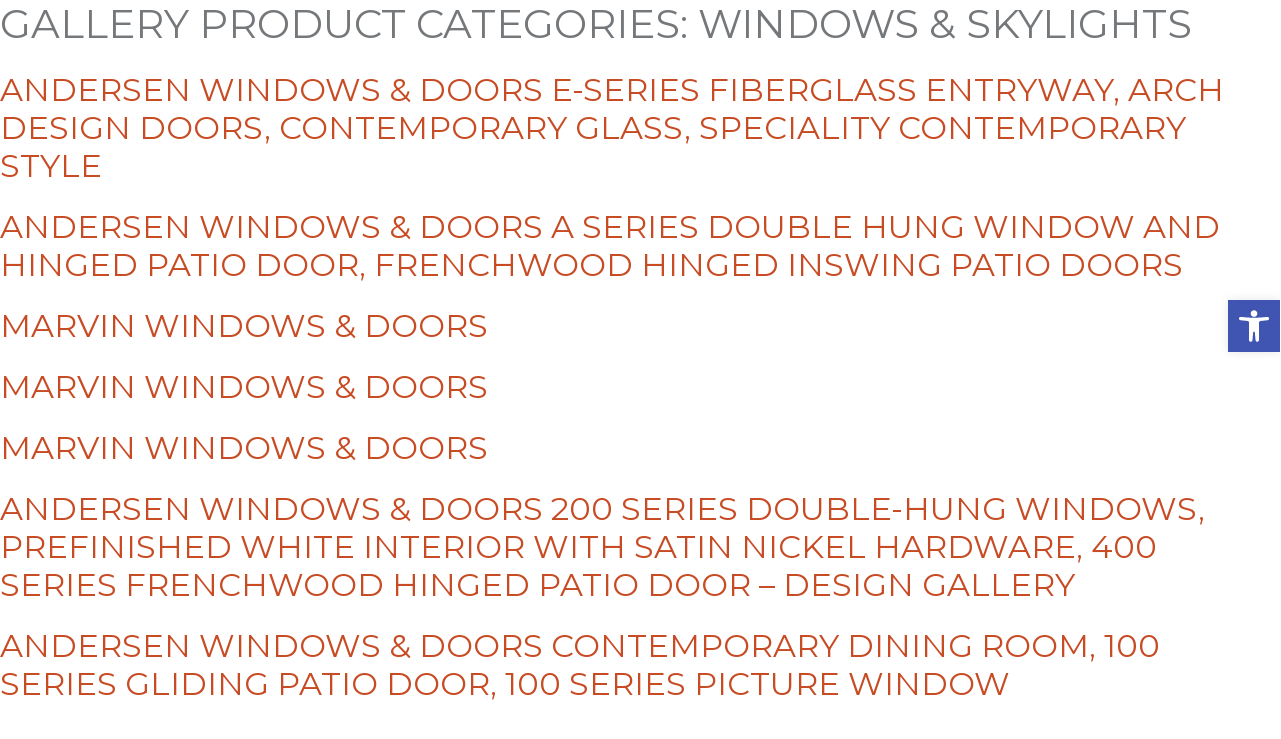

--- FILE ---
content_type: text/css
request_url: https://www.elevationsbymyers.com/wp-content/themes/elevations/style.css?ver=6.8.3
body_size: 10221
content:
/*
Theme Name: Elevations
Theme URI: http://uslbm.com/
Author: Excelify
Author URI: http://excelify.com
Description: Elevations WordPress Theme.
Version: 1.0.0
License: GNU General Public License v2 or later
License URI: LICENSE
Text Domain: elevations

font-family: 'Montserrat', sans-serif;
font-family: 'Martel', serif;

cool grey 2 #d0d0ce rgb(208, 208, 206);
cool grey 5 #b1b3b3 rgb(177, 179, 179);
cool grey 9 #75787b rgb(117, 120, 123);
orange #c74b23
*/

/* -------------------------------------- */
/* -- Bootstrap reset styles -- */
/*.container {*/
/*  max-width: 100%;*/
/*}*/

/* Small devices (landscape phones, 576px and up) */
@media (min-width: 576px) {}

/* Medium devices (tablets, 768px and up) The navbar toggle appears at this breakpoint */
@media (min-width: 768px) {}

/* Large devices (desktops, 992px and up) */
@media (min-width: 992px) {}

/* Extra large devices (large desktops, 1200px and up) */
@media (min-width: 1200px) {
  .container{
    min-width: 1280px;
  }
}





/* -------------------------------------- */
/* -- Body HTML styles -- */

/*body,*/
/*html {*/
/*  height: 100%;*/
/*  width: 100%;*/
/*  margin: 0;*/
/*  padding: 0;*/
/*}*/

body {
  font-family: 'Roboto', sans-serif;
  font-weight: 400;
}

body p {
  color: #75787b;
  font-size: 16px;
  line-height: 26px;

}

a:link,
a:active,
a:visited {
  color: #c74b23;
}

a:hover {
  color: #c74b23;
}
/* nav dropdown */
a:link.dropdown-item,
a:active.dropdown-item,
a:visited.dropdown-item {
  color: #75787b;
}
nav .nav-link {
	text-transform: uppercase;
}

h1,
h2,
h3,
h4,
h5,
h6 {
  color: #75787b;
}

h1 {
  font-family: 'Montserrat', serif !important;
  font-size: 40px;
  line-height: 50px;
  padding: 0 0 15px;
  text-transform: uppercase;
  font-weight: 700;
}

h2 {
  font-family: 'Montserrat', serif !important;
  font-size: 40px;
  line-height: 50px;
  padding: 0 0 15px;
  text-transform: uppercase;
  font-weight: 700;
}

h3 {
  font-family: 'Montserrat', serif !important;
  font-size: 25px;
  line-height: 50px;
  padding: 0 0 15px;
  text-transform: uppercase;
  font-weight: 700;
}

#splash h3 {
  font-family: 'Montserrat', serif !important;
  font-size: 30px;
  line-height: 30px;
  padding: 0;
  margin: 0;
  text-transform: uppercase;
  font-weight: 700;
}

.design-partners h3 {
  color: #75787b;
}

.under::after {
  background-color: #c74b23;
  bottom: 0;
  content: "";
  height: 5px;
  left: 0;
  position: absolute;
  width: 100px;
}
.under-white::after {
  background-color: #fff;
  bottom: 0;
  content: "";
  height: 5px;
  left: 0;
  position: absolute;
  width: 100px;
}

.under,
.under-white {
  position: relative;
}

.brand-text {
  min-height: 220px;
}

/* -------------------------------------- */
/* gravity forms */

.gform_wrapper form.gform5 {
  text-align: center !important;
}

/* -------------------------------------- */
/* -- fancybox styles -- */
/*.fancybox-wrap h4,*/
/*.fancybox-wrap .h4 {*/
/*  font-size: 16px !important;*/
/*  margin-bottom: 3px !important;*/
/*  margin-top: 15px !important;*/
/*}*/

/*.fancybox-wrap p {*/
/*  font-size: 14px;*/
/*  line-height: 16px;*/
/*}*/

/* responsive wordpress video */
.wp-video {
  max-width: 100% !important;
  height: auto !important;
  overflow: hidden !important;
}

.col-sm-12.col-md-6.video {
  margin: 0;
  padding: 0;
}

video {
  width: 100% !important;
  height: auto !important;
}


/* -------------------------------------- */
/*.g-recaptcha div {*/
/*  text-align: center;*/
/*  margin-left: auto;*/
/*  margin-right: auto;*/
/*  margin-bottom: 20px;*/
/*}*/

/*@media screen and (max-height: 767px) {*/

/*  #rc-imageselect,*/
/*  .g-recaptcha {*/
/*    transform: scale(0.77);*/
/*    -webkit-transform: scale(0.77);*/
/*    transform-origin: 0 0;*/
/*    -webkit-transform-origin: 0 0;*/
/*  }*/
/*}*/

/* -------------------------------------- */
/* -- responsive line <br> <span>  -- */
.rwd-break,
.rwd-line {
  display: block;
}

@media screen and (max-width: 1199px) {

  .rwd-break,
  .rwd-line {
    display: inline;
  }
}


/* -------------------------------------- */
/* -- vertical align -- */
.vertical-align {
  display: flex;
  align-items: center;
  justify-content: center;
  flex-direction: row;
}

@media screen and (max-width: 992px) {
  .vertical-align {
    display: inherit;
  }
}


/* -------------------------------------- */
/* -- Global Google Map Styles -- */

/* Flexible iFrame */
.Flexible-container {
  position: relative;
  padding-bottom: 56.25%;
  height: 0;
  overflow: hidden;
}

.Flexible-container iframe,
.Flexible-container object,
.Flexible-container embed {
  position: absolute;
  top: 0;
  left: 0;
  width: 100%;
  height: 100%;
}

/* -------------------------------------- */
/* -- Global Breadcrumb Styles -- */
#breadcrumbs {
  display: none;
}

#breadcrumbs.breadcrumbs-con {
  margin: 0;
  padding: 0;
}

#breadcrumbs .breadcrumbs-title {
  color: #fff;
  font-family: "Montserrat", serif;
  font-size: 52px;
  font-weight: 700;
  line-height: 52px;
  margin-top: -40px;
  padding: 0;
  text-transform: uppercase;
}

#breadcrumbs p,
#breadcrumbs p a {
  color: #a4a4a4;
  font-family: 'Montserrat', serif;
  font-size: 13px;
  line-height: 13px;
  margin: 0;
  padding: 0;
  letter-spacing: 1px;
}

/* -------------------------------------- */
/* -- Global Flexbox Styles -- */
.equal {
  display: flex;
  flex-wrap: wrap;
}

.equal>div[class*='col-'] {
  display: flex;
  flex-direction: column;
}

@media screen and (min-width: 768px) {

  .equal2,
  .equal2>div[class*='col-'] {
    display: -webkit-box;
    display: -moz-box;
    display: -ms-flexbox;
    display: -webkit-flex;
    display: flex;
    flex: 1 0 auto;
  }

}

/* -- Flexbox Align Vertical -- */
.Aligner {
  display: flex;
  align-items: center;
  min-height: 24em;
  justify-content: center;
}

.Aligner-item {
  flex: 1;
}

.Aligner-item-top {
  align-self: flex-start;
}

.Aligner-item-bottom {
  align-self: flex-end;
}

.Aligner-item-fixed {
  flex: none;
  max-width: 50%;
}

@media screen and (min-width: 768px) {
  .Aligner {
    display: inherit;
  }
}


/* card overlay styles
------------------------------------------------------- */


body.cabinet-installation .controls {
  margin-bottom: 20px;
}

body.cabinet-installation .btn-default {
  background-color: #fff;
  border: 1px solid #75787b;

  color: #75787b;
  font-size: 16px;
  line-height: 16px;
  margin: 0;
  padding: 9px 9px;
  position: relative;
  text-align: center;
  text-indent: 0.1em;
  text-transform: uppercase;
}

body.cabinet-installation .btn-default.mixitup-control-active {
  background-color: #eee !important;
}

body.cabinet-installation .btn-default.mixitup-control-active:hover {
  background-color: #eee !important;
  color: #75787b !important;
}

body.cabinet-installation .btn-default:hover {
  color: #fff;
  border: 1px solid #75787b;
  background-color: #75787b;
}

body.cabinet-installation .card-body {

  padding: 1.25rem;
}

body.cabinet-installation .card-body p {
  line-height: 18px;
}

body.cabinet-installation .card {
  word-wrap: break-word;
  -moz-box-direction: normal;
  -moz-box-orient: vertical;
  background-clip: border-box;
  background-color: #fff;
  border: 1px solid rgba(0, 0, 0, 0.125);
  position: relative;
  min-width: 0;
  overflow-wrap: break-word;
  position: relative;

}

body.cabinet-installation .card-body h4 {
  font-weight: 500;
  margin-bottom: 1rem;
  margin-top: 0;
}

body.cabinet-installation .card img {
  text-align: center;
  margin-left: auto;
  margin-right: auto;
}

body.cabinet-installation .card-img,
body.cabinet-installation .card-img-bottom,
body.cabinet-installation .card-img-top {
  -ms-flex-negative: 0;
  flex-shrink: 0;
  width: 100%;
}

body.cabinet-installation .card-img,
body.cabinet-installation .card-img-top {
  border-top-left-radius: calc(.25rem - 1px);
  border-top-right-radius: calc(.25rem - 1px);
}


/* Container
---------------------------------------------------------------------- */

body.cabinet-installation .card-container {
  -webkit-column-count: 2;
  -moz-column-count: 2;
  column-count: 2;
  -webkit-column-gap: 1.25rem;
  -moz-column-gap: 1.25rem;
  column-gap: 1.25rem;
  orphans: 1;
  widows: 1;
}

body.cabinet-installation .card-container .mix {
  display: inline-block;
  width: 100%;
  margin-bottom: 1.75rem;

}

body.cabinet-installation .mix {
  position: relative;
  display: -ms-flexbox;
  display: flex;
  -ms-flex-direction: column;
  flex-direction: column;
  min-width: 0;
  word-wrap: break-word;
  background-color:
    #fff;
  background-clip: border-box;
  background: rgba(0, 0, 0, .125);
  border-radius: .25rem;
}

body.cabinet-installation .card-body {
  -ms-flex: 1 1 auto;
  flex: 1 1 auto;
  min-height: 1px;
  padding: 1.25rem;
}


@media (min-width: 768px) {
  body.cabinet-installation .card-container {
    -webkit-column-count: 3;
    -moz-column-count: 3;
    column-count: 3;
    -webkit-column-gap: 1.25rem;
    -moz-column-gap: 1.25rem;
    column-gap: 1.25rem;
    orphans: 1;
    widows: 1;
  }
}

@media (min-width: 992px) {
  body.cabinet-installation .card-container {
    -webkit-column-count: 4;
    -moz-column-count: 4;
    column-count: 4;
    -webkit-column-gap: 1.25rem;
    -moz-column-gap: 1.25rem;
    column-gap: 1.25rem;
    orphans: 1;
    widows: 1;
  }
}

@media (min-width: 1200px) {
  body.cabinet-installation .card-container {
    -webkit-column-count: 5;
    -moz-column-count: 5;
    column-count: 5;
    -webkit-column-gap: 1.25rem;
    -moz-column-gap: 1.25rem;
    column-gap: 1.25rem;
    orphans: 1;
    widows: 1;
  }
}

/* -------------------------------------- */
/* -- Global Button Styles -- */

.btn {
  font-family: "Montserrat", sans-serif;
  font-size: 14px;
  font-weight: 400 !important;
  text-transform: uppercase;
}

.btn-default {
  background-color: #fff;
  border: 1px solid #fff;

  color: #75787b;
  font-size: 16px;
  line-height: 16px;
  margin: 20px 0;
  padding: 9px 50px;
  position: relative;
  text-align: center;
  text-indent: 0.1em;
  text-transform: uppercase;
}

.btn-default:before {
  position: absolute;
  top: 0;
  bottom: 0;
  right: 0;
  left: 0;
  background: inherit;

}

.btn-default:hover {
  color: #fff;
  border: 1px solid #75787b;
  background-color: #75787b;
}

body .btn-green,
.btn-green {
  color: #ffffff !important;
  background-color: #c74b23;
  border-color: #c74b23;
}

.btn-green:hover,
.btn-green:focus,
.btn-green:active,
.btn-green.active,
.open .dropdown-toggle.btn-green {
  color: #ffffff;
  background-color: #333;
  border-color: #333;
}

.btn-green:active,
.btn-green.active,
.open .dropdown-toggle.btn-green {
  background-image: none;
}

.btn-green.disabled,
.btn-green[disabled],
fieldset[disabled] .btn-green,
.btn-green.disabled:hover,
.btn-green[disabled]:hover,
fieldset[disabled] .btn-green:hover,
.btn-green.disabled:focus,
.btn-green[disabled]:focus,
fieldset[disabled] .btn-green:focus,
.btn-green.disabled:active,
.btn-green[disabled]:active,
fieldset[disabled] .btn-green:active,
.btn-green.disabled.active,
.btn-green[disabled].active,
fieldset[disabled] .btn-green.active {
  background-color: #333;
  border-color: #333;
}

.btn-green .badge {
  color: #333;
  background-color: #ffffff;
}



body .btn-white,
.btn-white {
  color: #333 !important;
  background-color: #ffffff;
  border-color: #ffffff;
}

.btn-white:hover,
.btn-white:focus,
.btn-white:active,
.btn-white.active,
.open .dropdown-toggle.btn-white {
  color: #fff !important;
  background-color: #333;
  border-color: #333;
}

.btn-white:active,
.btn-white.active,
.open .dropdown-toggle.btn-white {
  background-image: none;
}

.btn-white.disabled,
.btn-white[disabled],
fieldset[disabled] .btn-white,
.btn-white.disabled:hover,
.btn-white[disabled]:hover,
fieldset[disabled] .btn-white:hover,
.btn-white.disabled:focus,
.btn-white[disabled]:focus,
fieldset[disabled] .btn-white:focus,
.btn-white.disabled:active,
.btn-white[disabled]:active,
fieldset[disabled] .btn-white:active,
.btn-white.disabled.active,
.btn-white[disabled].active,
fieldset[disabled] .btn-white.active {
  background-color: #ffffff;
  border-color: #ffffff;
}

.btn-white .badge {
  color: #333;
  background-color: #ffffff;
}



.btn-orange,
p .btn-orange {
  background-color: #dc8927;
  border-color: #dc8927;
  color: #ffffff;
  font-weight: 200;
  letter-spacing: 0.05em;
  text-transform: uppercase;
}

.btn-orange:hover,
.btn-orange:focus,
.btn-orange:active,
.btn-orange.active,
.open .dropdown-toggle.btn-orange {
  color: #ffffff;
  background-color: #dc8927;
  border-color: #dc8927;
}

.btn-orange:active,
.btn-orange.active,
.open .dropdown-toggle.btn-orange {
  background-image: none;
}

.btn-orange.disabled,
.btn-orange[disabled],
fieldset[disabled] .btn-orange,
.btn-orange.disabled:hover,
.btn-orange[disabled]:hover,
fieldset[disabled] .btn-orange:hover,
.btn-orange.disabled:focus,
.btn-orange[disabled]:focus,
fieldset[disabled] .btn-orange:focus,
.btn-orange.disabled:active,
.btn-orange[disabled]:active,
fieldset[disabled] .btn-orange:active,
.btn-orange.disabled.active,
.btn-orange[disabled].active,
fieldset[disabled] .btn-orange.active {
  background-color: #333;
  border-color: #333;
}

.btn-orange .badge {
  color: #dc8927;
  background-color: #ffffff;
}



.btn-maroon,
p .btn-maroon {
  background-color: #905849;
  border-color: #905849;
  color: #ffffff;
  font-weight: 200;
  letter-spacing: 0.05em;
  text-transform: uppercase;
}

.btn-maroon:hover,
.btn-maroon:focus,
.btn-maroon:active,
.btn-maroon.active,
.open .dropdown-toggle.btn-maroon {
  color: #ffffff;
  background-color: #575023;
  border-color: #575023;
}

.btn-maroon:active,
.btn-maroon.active,
.open .dropdown-toggle.btn-maroon {
  background-image: none;
}

.btn-maroon.disabled,
.btn-maroon[disabled],
fieldset[disabled] .btn-maroon,
.btn-maroon.disabled:hover,
.btn-maroon[disabled]:hover,
fieldset[disabled] .btn-maroon:hover,
.btn-maroon.disabled:focus,
.btn-maroon[disabled]:focus,
fieldset[disabled] .btn-maroon:focus,
.btn-maroon.disabled:active,
.btn-maroon[disabled]:active,
fieldset[disabled] .btn-maroon:active,
.btn-maroon.disabled.active,
.btn-maroon[disabled].active,
fieldset[disabled] .btn-maroon.active {
  background-color: #905849;
  border-color: #905849;
}

.btn-maroon .badge {
  color: #905849;
  background-color: #ffffff;
}


.btn-black,
p .btn-black {
  background-color: #777;
  border-color: #777;
  color: #ffffff;
  font-weight: 200;
  letter-spacing: 0.05em;
  text-transform: uppercase;
}

.btn-black:hover,
.btn-black:focus,
.btn-black:active,
.btn-black.active,
.open .dropdown-toggle.btn-black {
  color: #ffffff;
  background-color: #c74b23;
  border-color: #c74b23;
}

.btn-black:active,
.btn-black.active,
.open .dropdown-toggle.btn-black {
  background-image: none;
}

.btn-black.disabled,
.btn-black[disabled],
fieldset[disabled] .btn-black,
.btn-black.disabled:hover,
.btn-black[disabled]:hover,
fieldset[disabled] .btn-black:hover,
.btn-black.disabled:focus,
.btn-black[disabled]:focus,
fieldset[disabled] .btn-black:focus,
.btn-black.disabled:active,
.btn-black[disabled]:active,
fieldset[disabled] .btn-black:active,
.btn-black.disabled.active,
.btn-black[disabled].active,
fieldset[disabled] .btn-black.active {
  background-color: #333;
  border-color: #333;
}

.btn-black .badge {
  color: #333;
  background-color: #ffffff;
}



.btn-search {
  background-color: #75787b;
  border-color: #75787b;
  color: #fff;
}

.btn-search.focus,
.btn-search:focus {
  background-color: #31b0d5;
  border-color: #1b6d85;
  color: #fff;
}

.btn-search:hover {
  background-color: #75787b;
  border-color: #75787b;
  color: #fff;
}

.jetpack_subscription_widget input[type="submit"] {
  background-color: #75787b;
  border: medium none;
  color: #fff;
  padding: 10px 15px;
  font-family: "Montserrat", sans-serif;
  font-size: 18px;
  font-weight: 700;
  border-radius: 6px;
  line-height: 1.33333;
  padding: 10px 16px;
}

.jetpack_subscription_widget input[type="submit"]:focus {
  background-color: #75787b;
  border-color: #75787b;
  color: #fff;
}

.jetpack_subscription_widget input[type="submit"]:hover {
  background-color: #75787b;
  border-color: #75787b;
  color: #fff;
}

.jetpack_subscription_widget h2 {
  color: #75787b;
  content: "";
  font-family: 'Montserrat', serif;
  font-size: 28px;
  font-weight: 400;
  line-height: 28px;
  margin-bottom: 10px;
  padding: 0;
}



/* -------------------------------------- */
/* -- Interior Page Styles -- */
hr {
  border-color: #ccc;
  margin-bottom: 20px;
  margin-top: 20px;
}

#header-top li {
  padding: 0;
}

#header-top {
  margin-top: 30px;
}

#header-bottom {
  margin: 20px 0px 10px;
}

div#social li {
  padding: 5px 2px;
}

div#social a i {
  background-color: #c8c0ab;
  border-radius: 24px;
  -moz-border-radius: 24px;
  -webkit-border-radius: 24px;
  color: #75787b;
  font-size: 12px;
  height: 24px;
  padding: 6px;
  text-align: center;
  width: 24px;
}

div#header-bottom a.btn-scheduleanapp {
  background-color: #ffffff;
  border: 2px solid #75787b;
  color: #75787b;
  font-family: "Montserrat", sans-serif;
  font-size: 14px;
  font-weight: 700;
  padding: 10px 15px;
}

div#header-bottom a.btn-scheduleanapp:hover {
  background-color: #75787b;
  border: 2px solid #75787b;
  color: #ffffff;
}

@media only screen and (max-width : 768px) {
  div#header-bottom .col-sm-7.col-md-8 {
    padding-right: 0;
    padding-left: 0;
  }
}

/* banner */
#banner .banner-img {
  background-position: center top;
  background-repeat: no-repeat;
  background-size: cover;
  height: 400px;
}

#banner {
  position: relative;
  text-align: center;
  margin-bottom: 50px;
}

#banner .banner-con-sm {
  color: #494949;
  font-size: 16px;
  left: 50%;
  letter-spacing: 1px;
  line-height: 24px;
  position: absolute;
  text-align: center;
  top: 280px;
  transform: translate(-50%, -50%);
  width: 600px;
}

#banner .banner-con {
  background-image: url("/images/banner/banner-title-bgshape-lg.svg");
  background-position: center center;
  background-repeat: no-repeat;
  background-size: 100% 100%;
  left: 50%;
  position: absolute;
  top: 50%;
  transform: translate(-50%, -50%);
  -moz-transform: translate(-50%, -50%);
  -ms-transform: translate(-50%, -50%);
  opacity: 1;
  width: 950px;
  height: 200px;
}

#brands #banner .banner-con,
#events #banner .banner-con,
#gallery #banner .banner-con,
.new-home-remodeling-team #banner .banner-con {
  background-image: url("/images/banner/banner-title-bgshape-lg.svg");
  background-position: center center;
  background-repeat: no-repeat;
  background-size: 100% 100%;
  height: 170px;
  left: 50%;
  opacity: 1;
  position: absolute;
  top: 35%;
  transform: translate(-50%, -50%);
  width: 950px;
}

#products #banner .banner-con {
  background-image: url("/images/banner/banner-title-bgshape-lg.svg");
  background-position: center center;
  background-repeat: no-repeat;
  background-size: 100% 100%;
  height: 120px;
  left: 50%;
  opacity: 1;
  position: absolute;
  top: 40%;
  transform: translate(-50%, -50%);
  width: 950px;
}

#banner .banner-con h1 {
  font-family: "Montserrat", sans-serif;
  font-size: 25px;
  line-height: 25px;
  font-weight: 700;
  color: #75787b;
  margin: 0;
  padding: 60px;
  width: 100%;
  height: 100%;
  letter-spacing: 2px;
}

#banner .banner-con h1 span {
  font-family: 'Montserrat', serif;
  font-size: 35px;
  line-height: 35px;
  color: #75787b;
  letter-spacing: normal;
}

#gallery #title {
  margin-bottom: 0px;
}

#title {
  margin-bottom: 60px;
}

body.design-gallery #title {
  margin-bottom: 0px;
}

#title .title-con h1 {
  font-family: "Montserrat", sans-serif;
  font-size: 40px;
  line-height: 45px;
  font-weight: 700;
  color: #75787b;
  margin: 0;
  padding: 0;
  width: 100%;
  height: 100%;
  letter-spacing: 2px;
  text-align: center;
}

#title .title-con h1 span {
  font-family: 'Montserrat', serif;
  font-size: 35px;
  line-height: 35px;
  color: #75787b;
  letter-spacing: normal;
  text-align: center;
}

#title .title-con>hr,
#title2 hr {
  border-color: #c74b23;
  border-width: 10px;
  width: 100px;
}

#title .title-con-sm span,
#title .title-con-sm {
  color: #75787b;
  font-size: 16px;
  line-height: 27px;
  font-weight: 300;
}

#contact #title .title-con-sm {
  text-align: center;
}

#one-column #banner .banner-con h1 {
  color: #75787b;
  font-family: 'Montserrat', serif;
  font-size: 35px;
  height: 100%;
  letter-spacing: normal;
  line-height: 35px;
  margin: 0;
  padding: 40px;
  width: 100%;
}

/* header social */
header div.social {
  position: relative;
  z-index: 999;
}

header div.social .list-inline {
  list-style: outside none none;
  margin-left: 15px;
  padding-left: 0;
}

header div.social li {
  margin-left: 0px;
  margin-top: 0;
  padding: 0;
}

header div.social a i {
  background-color: #75787b;
  border-radius: 24px;
  -moz-border-radius: 24px;
  -webkit-border-radius: 24px;
  color: #fff;
  font-size: 17px;
  line-height: 18px;
  height: 34px;
  padding: 8px;
  text-align: center;
  width: 34px;
}

header div.social a:hover i {
  background-color: #333;
}


/* Small Devices, Tablets */
@media only screen and (max-width : 767px) {
  header div.social ul {
    margin-left: auto;
    margin-right: auto;
    text-align: center;
    width: 100%;
  }

  /* end (max-width : 767px) */
}


/* footer */
footer .well {
  background: rgba(0, 0, 0, 0.1) none repeat scroll 0 0;
  border: medium none;
  margin-bottom: 0;
}

footer .alert-warning.alert-success {
  background-color: #dff0d8;
  border-color: #d6e9c6;
  color: #3c763d;
}

#footer {
  margin-top: 50px;
}

#footer .mailing-list {
  background: #F3EEE4;
  padding: 20px 20px 50px 20px;
}

#footer .email-title {
  margin-bottom: 10px;
}

/* #footer .logo img {
  margin-left: auto;
  margin-right: auto;
  padding: 50px 0;
  text-align: center;
} */

#footer .contact {
  padding: 20px 0 0;
}

#footer .footer-top {
  background: #d0d0ce;
  margin-bottom: 10px;
}

/* #footer .footer-top p {
  color: #494949;
  font-family: 'Montserrat', serif;
  font-size: 13px;
  line-height: 22px;
} */

/* #footer .footer-bottom {
  background: #fff;
  padding-top: 20px;
} */

/* #footer .footer-bottom p {
  font-family: 'Montserrat', sans-serif;
  font-size: 13px;
  font-weight: 300;
  line-height: 50px;
  color: #75787b;
} */

/* #footer .footer-top label {
  font-family: 'Montserrat', sans-serif;
  display: inline-block;
  font-weight: bold;
  margin-bottom: 5px;
  max-width: 100%;
  text-transform: uppercase;
  color: #75787b !important;
} */

#footer .fa-ul > li {
    margin-bottom: 5px;
}


#footer p{
  color: #212529;
}

#footer h3,
#products #footer h3 {
  color: #212529;
font-size: 15px;
	font-weight:600;
  line-height: 15px;
  margin: 0 0 20px;
  padding: 0;
}

#footer div.social li {
  margin-left: 0;
  margin-top: 0;
  padding: 0;
}

#footer div.social li.logo {
  margin-left: 20px;
  margin-top: 0;
  padding: 0;
}

#footer div.social li.logo img {
  width: 50%;
}

#footer div.social a i {
  background-color: #75787b;
  border-radius: 24px;
  -moz-border-radius: 24px;
  -webkit-border-radius: 24px;
  color: #fff;
  font-size: 17px;
  line-height: 22px;
  height: 40px;
  padding: 8px;
  text-align: center;
  width: 40px;
}

#footer div.social a:hover i {
  background-color: #333;
}

#footer .btn-primary {
  background-color: #75787b;
  border: 1px solid #75787b;
  color: #fff;
  font-size: 16px;
  font-weight: 200;
  line-height: 16px;
  position: relative;
  text-align: center;
  text-indent: 0.1em;
}

#footer .btn-primary:before {
  position: absolute;
  top: 0;
  bottom: 0;
  right: 0;
  left: 0;
  background: inherit;

}

#footer .btn-primary:hover {
  color: #fff;
  border: 1px solid #333;
  background-color: #333;
}

#footer .footer-top address .row {
  margin-bottom: 0px;
}

#footer .footer-sublogo img {
  position: relative;
  text-align: right;

  width: 50px;
}

/*- gallery */


#homeowner #gallery,
#professionals #gallery {
  background: rgba(88, 88, 88, .8);
  color: #fff;
  height: 422px;
  position: relative;

}

#homeowner #gallery-bg {
  background-image: url("/wp-content/uploads/homeowner-pros-closeup2.jpg");
  background-position: top right;
  background-repeat: no-repeat;
  background-size: contain;
}

#professionals #gallery-bg {
  background-image: url("/wp-content/uploads/homeowner-pros-closeup2.jpg");
  background-position: top right;
  background-repeat: no-repeat;
  background-size: contain;
}

#homeowner #gallery p,
#professionals #gallery p {
  color: #fff;
  font-size: 15px;
  line-height: 25px;
}

#homeowner #gallery h3,
#professionals #gallery h3 {
  color: #fff;
  font-size: 40px;
  line-height: 40px;
  margin: 0 0 40px 0;
  padding: 0;
}

#homeowner #gallery h3.under::after,
#professionals #gallery h3.under::after {
  background-color: #fff;
  bottom: -20px;
  content: "";
  height: 5px;
  left: 0;
  position: absolute;
  width: 100px;
}

#homeowner #gallery .gallery-img {
  background-image: url("/wp-content/uploads/homeowner-pros-kitchen1.jpg");
  background-position: top left;
  background-repeat: no-repeat;
  background-size: cover;
  height: 422px;
  position: absolute;
  left: 0;
  top: 0;
  width: 50%;
}

#professionals #gallery .gallery-img {
  background-image: url("/wp-content/uploads/homeowner-pros-kitchen1.jpg");
  background-position: top left;
  background-repeat: no-repeat;
  background-size: cover;
  height: 422px;
  position: absolute;
  left: 0;
  top: 0;
  width: 50%;
}

#homeowner #gallery .gallery-con,
#professionals #gallery .gallery-con {
  /*padding-top: 40px;*/
  margin-top: 60px;
  margin-left: 40px;
}

#homeowner #gallery .btn-default,
#professionals #gallery .btn-default {
  background-color: #fff;
  border: 1px solid #fff;
  color: #75787b;
  font-size: 16px;
  line-height: 16px;
  margin: 20px 0;
  padding: 10px 20px;
  position: relative;
  text-align: center;
  text-indent: 0.1em;
  text-transform: uppercase;
}

#homeowner #gallery .btn-default:before,
#professionals #gallery .btn-default:before {
  position: absolute;
  top: 0;
  bottom: 0;
  right: 0;
  left: 0;
  background: inherit;

}

#homeowner #gallery .btn-default:hover,
#professionals #gallery .btn-default:hover {
  color: #fff;
  border: 1px solid #75787b;
  background-color: #75787b;
}


/*- tour */
#tour {
  background: rgba(199, 75, 35, .8) none repeat scroll 0 0;
  color: #fff;
  height: 422px;
  position: relative;
  padding: 0;
  /*border-bottom: 2px solid #fff;*/
}

#tour-bg {
  background-image: url("/wp-content/uploads/homeowner-pros-closeup1.jpg");
  background-position: top left;
  background-repeat: no-repeat;
  background-size: contain;
}

#tour p {
  color: #fff;
  font-size: 15px;
  line-height: 25px;
}

#tour h3 {
  color: #fff;
  font-size: 40px;
  line-height: 40px;
  margin: 0 0 40px 0;
  padding: 0;
}

#tour h3.under::after {
  background-color: #fff;
  bottom: -20px;
  content: "";
  height: 5px;
  left: 0;
  position: absolute;
  width: 100px;
}

#tour .tour-img {
  background-image: url("/wp-content/uploads/homeowner-pros-kitchen2.jpg");
  background-position: top left;
  background-repeat: no-repeat;
  background-size: cover;
  height: 422px;
  position: absolute;
  right: 0;
  top: 0;
  width: 50%;
}

#tour .tour-con {
  padding-right: 50px;
  margin-top: 60px;
}

#tour .col-sm-6 {
  padding-right: 0;

}

#tour .btn-default {
  background-color: #fff;
  border: 1px solid #fff;

  color: #75787b;
  font-size: 16px;
  line-height: 16px;
  margin: 20px 0;
  padding: 10px 20px;
  position: relative;
  text-align: center;
  text-indent: 0.1em;
  text-transform: uppercase;
}

#tour .btn-default:before {
  position: absolute;
  top: 0;
  bottom: 0;
  right: 0;
  left: 0;
  background: inherit;
  /*border-radius: 25% / 50%;
-moz-border-radius: 25% / 50%;
-webkit-border-radius: 25% / 50%;*/
}

#tour .btn-default:hover {
  color: #fff;
  border: 1px solid #75787b;
  background-color: #75787b;
}



/*- intro */
#intro {
  background: #fff;
  color: #494949;
  padding: 20px 0;
}

#intro p {
  color: #494949;
  font-size: 15px;
  line-height: 25px;
}

#intro .intro-col1 {
  padding-right: 50px;
}

#intro .intro-col1 h3,
#intro .intro-col2 h3 {
  color: #75787b;
  font-size: 40px;
  line-height: 40px;
  margin: 0 0 40px 0;
  padding: 0;
}

#intro .intro-col1 h3.under::after,
#intro .intro-col2 h3.under::after {
  background-color: #75787b;
  bottom: -20px;
  content: "";
  height: 5px;
  left: 0;
  position: absolute;
  width: 170px;
}

#intro .intro-col2 {
  border: 1px solid #dc8927;
  padding: 0 50px 30px;
  position: relative;
  border-radius: 30%/10%;
  -moz-border-radius: 30%/10%;
  -webkit-border-radius: 30%/10%;
  top: 15px;
}

#intro .intro-col2.unround-bottom-corners {
  -webkit-border-bottom-left-radius: 0px;
  -webkit-border-bottom-right-radius: 0px;
  -moz-border-radius-bottomleft: 0px;
  -moz-border-radius-bottomright: 0px;
  border-bottom-left-radius: 0px;
  border-bottom-right-radius: 0px;
}

#intro .intro-col2 h3 {
  background-color: #fff;
  clear: both;
  color: #dc8927;
  display: inline-block;
  font-size: 20px;
  left: 50%;
  line-height: 20px;
  margin-top: 0px;
  margin-bottom: 20px;
  padding: 0;
  position: relative;
  text-align: center;
  top: 5%;
  transform: translate(-50%, -50%);
  width: 70%;
}

#intro .intro-col2 p.intro-btn {
  text-align: center;
}

#intro .intro-col2 .btn-default {
  background-color: #dc8927;
  border: 1px solid #dc8927;

  color: #fff;
  font-size: 16px;
  line-height: 16px;
  margin: 20px 0;
  padding: 9px 70px;
  position: relative;
  text-align: center;
  text-indent: 0.1em;
  text-transform: uppercase;
}

#intro .intro-col2 .btn-default:before {
  position: absolute;
  top: 0;
  bottom: 0;
  right: 0;
  left: 0;
  background: inherit;

}

#intro .intro-col2 .btn-default:hover {
  color: #fff;
  border: 1px solid #333;
  background-color: #333;
}

/* -------------------------------------- */
/* --Media Query Styles -- */

/* Large Devices, Wide Screens */
@media only screen and (max-width : 1200px) {
  #footer div.social li {
    /*margin-left: 25px;*/
    margin-top: 10px;
    padding: 0;
  }
}

@media only screen and (min-width : 1280px) {

  /* bootstrap adjust desktop width to 1280px */
  .container {
    width: 1280px;
  }
}

/* Medium Devices, Desktops */
@media only screen and (max-width : 992px) {
  #footer div.social li {

    padding: 0;
  }
}

/* Small Devices, Tablets */
@media only screen and (max-width : 768px) {

  div.wpcf7 .form-inline .form-group {
    max-width: 100% !important;
  }

  #intro .intro-col1 {
    margin-bottom: 30px;
    padding-right: 0;
  }

  #tour {

    height: auto;
    position: relative;
  }

  #tour .tour-con {
    padding-right: 0;
  }

  #tour .tour-img {
    float: left;
    height: auto;
    max-height: 700px;
    min-height: 400px;
    position: relative;
    right: 0;
    width: 100%;
  }

  .Aligner {
    align-items: center;
    display: inherit;
    justify-content: center;
    min-height: 24em;
  }

  #header-top {
    margin-top: 30px;
    text-align: center;
  }

  #header-bottom .logo {
    text-align: center;
    margin: 20px 0;
  }

  #footer .footer-bottom {
    text-align: center;
  }

  #footer .footer-bottom .text-right {
    text-align: center;
  }

  #footer .footer-bottom .pull-right {
    float: none !important;
  }

  #footer h3 {
    margin: 20px 0;
  }

  #header-bottom .logo img,
  #footer .footer-top .logo img {
    margin-left: auto;
    margin-right: auto;
    text-align: center;
  }

  #gallery h3,
  #tour h3,
  #intro .intro-col1 h3 {
    font-size: 30px;
    line-height: 30px;
    margin: 0 0 40px;
    padding: 0;
  }

  #gallery {
    height: auto;
    position: relative;
  }

  #homeowner #gallery .gallery-img {
    display: none;
  }

  #intro .intro-col2 {
    padding: 0 20px 20px;
  }

  .col-sm-6,
  .col-sm-12 {
    min-height: 1px;
    padding-left: 0px;
    padding-right: 0px;
    position: relative;
  }

  #footer .footer-top {
    background: #d0d0ce none repeat scroll 0 0;
    color: #494949;
    font-family: 'Montserrat', serif;
    font-size: 14px;
    padding: 40px 20px;

  }

  /* end @media 768px */
}

@media only screen and (max-width : 767px) {

  #header-top .text-right,
  #header-bottom .text-right {
    text-align: center;
    margin-bottom: 20px;
  }

  /* end @media 767px */
}

/* Extra Small Devices, Phones */
@media only screen and (max-width : 480px) {

  /* end @media 480px */
}

/* Custom, iPhone Retina */
@media only screen and (max-width : 320px) {
  /* end @media 320px */
}


/* -------------------------------------- */
/* --DESIGN PARTNER "elevations & you" Page Styles -- */

/* if homeowners */
body.homeowners .proshowroom {
  display: none;
}

/* if professionals */
body.professionals .homeshowroom {
  display: none;
}


/* -------------------------------------- */
/* --Products Page Styles -- */

#products h3 {
  color: #75787b;
  font-size: 40px;
  line-height: 40px;
  margin: 0 0 40px 0;
  padding: 0;
}

#products h3.under::after {
  background-color: #75787b;
  bottom: -20px;
  content: "";
  height: 5px;
  left: 0;
  position: absolute;
  width: 170px;
}

#products .gallery-img img {
  object-fit: cover;
}


#products .btn-default {
  background-color: #dc8927;
  border: 1px solid #dc8927;

  color: #fff;
  font-size: 16px;
  line-height: 16px;
  margin: 20px 0;
  padding: 9px 70px;
  position: relative;
  text-align: center;
  text-indent: 0.1em;
  text-transform: uppercase;
}

#products .btn-default:before {
  position: absolute;
  top: 0;
  bottom: 0;
  right: 0;
  left: 0;
  background: inherit;

}

#products .btn-default:hover {
  color: #fff;
  border: 1px solid #75787b;
  background-color: #75787b;
}

.products #banner .banner-con h1 {
  color: #75787b;
  font-family: 'Montserrat', serif;
  font-size: 35px;
  line-height: 35px;
  height: 100%;
  letter-spacing: normal;
  margin: 0;
  padding: 40px;
  width: 100%;
}

/* -------------------------------------- */
/* -- GALLERY Styles -- */
#gallery .product {
  border-bottom: 0;
  margin: 0 0 3.14286rem;
  padding-bottom: 0;
}

#gallery h3.product-title {
  display: none;
}

#gallery .product-wrap {
  border: 1px solid #c74b23;
  padding: 20px;
}

#gallery .product-img {
  margin-bottom: 1.71429rem;
}

#gallery .product-content {
  line-height: 1.71429;
}

#gallery .facetwp-facet {
  margin-bottom: 20px;
}

#gallery .product-filter-wrap h3.facet-label {
  border-bottom: 1px solid #ccc;
  color: #c74b23;
  font-size: 25px;
  font-weight: 400;
  line-height: 25px;
  margin: 0 0 10px;
  padding: 0 0 5px;
}

#gallery .facetwp-selections>ul {
  margin: 0 0 9px 0;
  padding: 0 0 0 15px;
}

@media only screen and (max-width: 1280px) {
  #gallery .brand-text {
    font-size: 13px;
    line-height: 19px;
  }

  /* end 992px */
}

@media only screen and (max-width: 1199px) {
  #gallery .brand-text {
    font-size: 13px;
    line-height: 16px;
  }

  /* end 992px */
}

@media only screen and (max-width: 992px) {
  #gallery .brand-text {
    font-size: 13px;
    line-height: 16px;
  }

  /* end 992px */
}

@media only screen and (max-width: 767px) {

  #gallery .product.col-sm-6,
  #gallery .product.col-sm-12 {
    min-height: 1px;
    padding-left: 0px;
    padding-right: 0px;
    position: relative;
    margin: 0;
  }

  #gallery .brand-text {
    min-height: auto;
  }

  #gallery .product-img a img,
  #gallery .brand-logo a img {
    margin-left: auto;
    margin-right: auto;
    text-align: center;
  }

  #gallery .facetwp-selections>ul {
    margin: 0 0 9px;
    padding: 0;
  }

  #gallery .product-img {
    margin-bottom: 0;
  }

  /* end 767px */
}

/* -------------------------------------- */
/* -- BRANDS Styles -- */

#brands .product {
  border-bottom: 0;
  margin: 0 0 3.14286rem;
  padding-bottom: 0;
}

#brands h3.product-title {
  display: none;
}

#brands .product-wrap {
  border: 1px solid #ccc;
  padding: 20px;
}

#brands .product-img {
  margin-bottom: 1.71429rem;
}

#brands .product-content {
  line-height: 1.71429;
}

#brands .facetwp-facet {
  margin-bottom: 20px;
}

.facetwp-counter {
    display: none;
}

#brands .product-filter-wrap h3.facet-label {
  border-bottom: 1px solid #ccc;
  color: #c74b23;
  font-size: 25px;
  font-weight: 400;
  line-height: 25px;
  margin: 0 0 10px;
  padding: 0 0 5px;
}

#brands .facetwp-selections>ul {
  margin: 0 0 9px 0;
  padding: 0 0 0 15px;
}

/* brand pagination styles */
.facetwp-pager {
  border-radius: 4px;
  display: inline-block;
  margin: 20px 0;
  padding-left: 16px;
}

/* page #s */
.facetwp-page {
  background-color: #fff;
  border: 1px solid #ddd;
  color: #337ab7;
  float: left;
  line-height: 1.42857;
  margin-left: -1px;
  padding: 6px 12px !important;
  position: relative;
  text-decoration: none;
}

/* active page */
.facetwp-page.active {
  background-color: #337ab7;
  border-color: #337ab7;
  color: #fff;
  cursor: default;
  z-index: 3;
}

.facetwp-pager-label {
  display: inline-block;
  margin-right: 12px;
  padding: 6px 12px !important;
}

.facetwp-selections li:hover {
  color: #c74b23;
}

@media only screen and (max-width: 1280px) {
  #brands .brand-text {
    font-size: 13px;
    line-height: 19px;
  }

  /* end 992px */
}

@media only screen and (max-width: 1199px) {
  #brands .brand-text {
    font-size: 13px;
    line-height: 16px;
  }

  /* end 992px */
}

@media only screen and (max-width: 992px) {
  #brands .brand-text {
    font-size: 13px;
    line-height: 16px;
  }

  /* end 992px */
}

@media only screen and (max-width: 767px) {

  #brands .product.col-sm-6,
  #brands .product.col-sm-12 {
    min-height: 1px;
    padding-left: 0px;
    padding-right: 0px;
    position: relative;
  }

  #brands .brand-text {
    min-height: auto;
  }

  #brands .product-img a img,
  #brands .brand-logo a img {
    margin-left: auto;
    margin-right: auto;
    text-align: center;
  }

  #brands .facetwp-selections>ul {
    margin: 0 0 9px;
    padding: 0;
  }

  /* end 767px */
}


/* -------------------------------------- */
/* -- About Us Team --*/
.new-home-remodeling-team a i.fa-envelope {
  background-color: #c8c0ab;
  border-radius: 24px;
  color: #766b52;
  font-size: 20px;
  height: 40px;
  padding: 8px;
  text-align: center;
  width: 40px;
}

.new-home-remodeling-team #banner .banner-con h1 {
  color: #75787b;
  font-family: 'Montserrat', sans-serif;
  font-size: 25px;
  font-weight: 700;
  height: 100%;
  letter-spacing: 2px;
  line-height: 25px;
  margin: 0;
  padding: 60px;
  width: 100%;
}

.new-home-remodeling-team h3.wcf-post-title {
  background-color: #fff;
  clear: both;
  display: inline-block;
  font-size: 20px;
  left: 50%;
  line-height: 20px;
  margin-bottom: 20px;
  margin-top: 0;
  padding: 0;
  position: relative;
  text-align: center;
  top: 0;
  transform: translate(-50%, -50%);
  width: 70%;
  color: #75787b;
}

.new-home-remodeling-team h3.wcf-post-title {
  border-bottom: none;
  margin: 0 !important;
  padding: 0;
  display: none;
}

.new-home-remodeling-team h3.team-name {
  border-bottom: medium none;
  color: #75787b;
  font-size: 20px;
  line-height: 20px;
  margin: 20px 0 0 !important;
  padding: 0;
}

.new-home-remodeling-team article .wcf-article-wrap {
  /*border: 1px solid #dc8928;*/
  padding: 0 30px 30px;
  position: relative;
  /*border-radius: 100%/10%;
-moz-border-radius: 100%/10%;
-webkit-border-radius: 100%/10%;*/
  top: 15px;
}

.new-home-remodeling-team .wcf-item-result .wcf-article-wrap {
  -webkit-border-bottom-left-radius: 0px;
  -webkit-border-bottom-right-radius: 0px;
  -moz-border-radius-bottomleft: 0px;
  -moz-border-radius-bottomright: 0px;
  border-bottom-left-radius: 0px;
  border-bottom-right-radius: 0px;
}

.wcf-form-wrapper {
  margin: 0 20px;
}

@media only screen and (max-width: 992px) {

  [class*="wcf-column-"],
  [class^="wcf-column-"] {
    float: left;
    width: 25%;
    position: relative;
    min-height: 1px;
    padding-right: 0px !important;
    padding-left: 0px !important;
  }

  .new-home-remodeling-team article .wcf-article-wrap {
    /* border: 1px solid #dc8928; */
    padding: 0 10px 10px !important;
    position: relative;
    top: 15px;
  }

}

@media only screen and (max-width: 767px) {

  .wcf-column-2,
  .wcf-column-3,
  .wcf-column-4 {
    width: 100% !important;
  }

}


/* -------------------------------------- */
/* -- Contact Us Styles -- */

div#contact-form .btn-primary {
  font-size: 16px;
  line-height: 16px;
  margin: 20px 0;
  padding: 9px 70px;
  position: relative;
  text-align: center;
  text-indent: 0.1em;
  text-transform: uppercase;
}

div#contact-form .btn-primary:before {
  position: absolute;
  top: 0;
  bottom: 0;
  right: 0;
  left: 0;
  background: inherit;
}

div#contact-form .btn-primary:hover {
  color: #fff;
  border: 1px solid #75787b;
  background-color: #75787b;
}


div#sched .btn-primary {
  background-color: #fff;
  border: 1px solid #fff;
  border-radius: 50% / 25%;
  -moz-border-radius: 50% / 25%;
  -webkit-border-radius: 50% / 25%;
  color: #75787b;
  font-size: 16px;
  line-height: 16px;
  margin: 20px 0;
  padding: 9px 70px;
  position: relative;
  text-align: center;
  text-indent: 0.1em;
  text-transform: uppercase;
}

div#sched .btn-primary:before {
  position: absolute;
  top: 0;
  bottom: 0;
  right: 0;
  left: 0;
  background: inherit;

}

div#sched .btn-primary:hover {
  color: #fff;
  border: 1px solid #75787b;
  background-color: #75787b;
}

div#sched p {
  color: #fff;
}

#mc_embed_signup {
  /*background: rgba(0, 0, 0, 0.03);*/
  background: #b1b3b3;
  margin-top: 0 !important;
  padding: 10px 20px 40px 20px;
}

#mc_embed_signup input.email {
  background-color: #fff;
  background-image: none;
  border: 1px solid #ccc;
  border-radius: 4px;
  box-shadow: 0 1px 1px rgba(0, 0, 0, 0.075) inset;
  color: #555555;
  display: block;
  font-size: 14px;
  height: 34px;
  line-height: 1.42857;
  padding: 6px 12px;
  transition: border-color 0.15s ease-in-out 0s, box-shadow 0.15s ease-in-out 0s;
  width: 100%;
}

div#contact-us {
  border-top: 1px solid #c8c0ab;
  margin: 10px 0 0;
  padding: 10px 0 0;
}

#contact-form p {
  color: #fff;
}

#contact-form a {
  color: #fff;
  text-decoration: underline;
}

#contact-form a:hover {
  color: #75787b;
}

#contact-form label {
  /*color: #fff;*/
  text-transform: uppercase;
  font-family: 'Montserrat', sans-serif;
}

#contact-form {
  background-image: url("/images/bg-contactform.jpg");
  background-position: center center;
  background-repeat: no-repeat;
  background-size: cover;
  /*   padding-top: 40px; */
  padding-bottom: 0px;
}

div#contact-form h3 {
  color: #fff;
}

div#contact-form h3::after {
  background-color: #fff;
}

div.wpcf7 .screen-reader-response {
  border: 0 none;
  clip: rect(1px, 1px, 1px, 1px);
  height: 1px;
  margin: 0;
  overflow: hidden;
  padding: 0;
  position: absolute;
  width: 1px;
}

div.wpcf7 {
  margin: 0;
  padding: 0;
}

div#contact-us div#map-container {
  float: left;
  width: 50%;
}

div#contact-us div#map-container div#map {
  background-image: url("/images/contact/map.jpg");
  background-position: -210px center;
  background-repeat: no-repeat;
  background-size: cover;
  height: 60%;
  overflow: hidden;
  position: relative;
}

div#contact-us div#map-container div#map a.map {
  height: 100%;
  left: 0;
  position: absolute;
  top: 0;
  width: 100%;
}

div#contact-us div#map-container div#map div#contact-in {
  background-color: rgba(255, 255, 255, 0.9);
  height: 100%;
  padding: 0 30px;
  position: absolute;
  width: 340px;
  z-index: 99;
}

div#contact-us div#map-container div#map div#contact-in a {
  color: #494949;
  height: auto;
  left: inherit;
  position: relative;
  text-decoration: none;
  top: inherit;
  width: inherit;
}

div#contact-us div#map-container div#map div#contact-in div {
  position: absolute;
  top: 50%;
  transform: translateY(-50%);
}

div#contact-us div#sched {
  background-color: #d4602f;
  background-image: url("/images/contact/schedule-visit.jpg");
  background-repeat: no-repeat;
  background-size: cover;
  height: 40%;
  position: relative;
}

div#contact-us div#sched div {
  left: 30px;
  position: absolute;
  top: 50%;
  transform: translateY(-50%);
}

div#contact-us div#sched h3 {
  color: #fff;
}

div#contact-us div#sched h3::after {
  background-color: #fff;
}

div#contact-us div#contact-form form {
  float: right;
  max-width: 640px;
  padding: 60px 40px;
  width: 100%;
}

div#contact-us div#contact-form form input {
  margin: 0 0 30px;
  /*padding-left: 10px;*/
}

div#contact-us div#contact-form form select {
  -moz-appearance: none;
  background-color: #ffffff;
  background-image: url("/images/contact/tiny-tri.png");
  background-position: 95% center;
  background-repeat: no-repeat;
  /*border-radius: 0;*/
  margin: 0 0 25px;
  position: relative;
  text-indent: 0px;
}

div#contact-us div#map-container div#map div#contact-in h3 {
  color: #d4602f;
}

div#contact-us div#map-container div#map div#contact-in h3::after {
  background-color: #d4602f;
}

.group::after,
.row {
  clear: both;
}

.group::after,
.group::before {
  content: "";
  display: table;
}


/* -------------------------------------- */
/* -- Contact - Media Query Styles -- */

/* Large Devices, Wide Screens */
@media only screen and (max-width : 1200px) {}

@media only screen and (min-width : 1280px) {
  /* bootstrap adjust desktop width to 1280px */

}

/* Medium Devices, Desktops */
@media only screen and (max-width : 992px) {}

/* Small Devices, Tablets */
@media only screen and (max-width : 768px) {
  div#contact-us div#contact-form {
    float: none;
    width: 100%;
  }

  div#contact-us div#map-container {
    float: none;
    width: 100%;
  }

  div#contact-us div#contact-form form {
    float: none;
    max-width: inherit;
    padding: 30px;
    width: 100%;
  }

  div#contact-us div#contact-form form .col-sm-6 {
    min-height: 1px;
    padding-left: 0;
    padding-right: 0;
    position: relative;
  }

  div#contact-us div#map-container div#map a {
    height: 100%;
    left: 0;
    position: absolute;
    top: 0;
    width: 100%;
  }

  div#contact-us div#map-container div#map div#contact-in {
    height: auto;
    padding: 0 30px;
    position: relative;
    width: 60%;
    z-index: 99;
  }

  div#contact-us div#map-container div#map div#contact-in div {
    padding: 30px 15px;
    position: relative;
    top: 0;
    transform: none;
  }

  div#contact-us div#map-container div#map {
    height: auto;
  }

  div#contact-us div#map-container {
    float: none;
    height: auto !important;
    width: 100%;
  }

  div#contact-us div#contact-form {
    float: none;
    height: auto !important;
    width: 100%;
  }

  div#contact-us div#sched {
    height: auto;
  }

  div#contact-us div#sched div {
    left: 0;
    padding: 40px;
    position: relative;
    top: 0;
    transform: none;
  }

  div#contact-us .row {
    margin-left: 0;
    margin-right: 0;
  }

  /* end @media 768px */
}

/* Extra Small Devices, Phones */
@media only screen and (max-width : 480px) {

  /* end @media 480px */
}

/* Custom, iPhone Retina */
@media only screen and (max-width : 320px) {
  /* end @media 320px */
}

/* -------------------------------------- */
/* -- Experience Styles -- */

/*- exp */
#exp {
  margin-top: 80px;
}

#exp-sched {
  background: #d0d0ce;
  color: #75787b;
  height: 345px;
  position: relative;
  padding: 20px 0;
}

#exp-sched p {
  color: #75787b;
  font-size: 15px;
  line-height: 25px;
}

#exp-sched h3 {
  color: #75787b;
  font-size: 40px;
  line-height: 40px;
  margin: 0 0 40px 0;
  padding: 0;
}

#exp h3 {
  color: #75787b;
}

#exp-sched h3.under::after {
  background-color: #75787b;
  bottom: -20px;
  content: "";
  height: 5px;
  left: 0;
  position: absolute;
  width: 170px;
}

#exp-sched .exp-sched-con {
  padding-right: 40px;
  padding-top: 40px;
  position: relative;
}

#exp-sched .exp-sched-img {
  background-position: center center;
  background-repeat: no-repeat;
  background-size: cover;
  height: 345px;
  position: absolute;
  right: 0;
  top: 0;
  width: 49%;
}

#exp-sched .exp-con {
  padding-right: 50px;
}

#exp-sched .col-sm-6 {
  padding-right: 0;
}

#exp-sched .btn-default {
  background-color: #75787b;
  border: 1px solid #75787b;

  color: #fff;
  font-size: 16px;
  line-height: 16px;
  margin: 10px 0;
  padding: 9px 70px;
  position: relative;
  text-align: center;
  text-indent: 0.1em;
  text-transform: uppercase;
}

#exp-sched .btn-default:before {
  position: absolute;
  top: 0;
  bottom: 0;
  right: 0;
  left: 0;
  background: inherit;

}

#exp-sched .btn-default:hover {
  color: #fff;
  border: 1px solid #75787b;
  background-color: #75787b;
}



/* -------------------------------------- */
/* -- Events Styles -- */


#events .wcf-form-wrapper hr {
  border-color: #c8c0ab;
  margin-bottom: 40px;
  margin-top: 40px;
}

#events .event-image-con {
  position: relative;
}

#events .event-image-date {
  background-image: url("/images/events/e-poli.svg");
  background-position: center center;
  background-repeat: no-repeat;
  background-size: 80% auto;
  bottom: -50px;
  height: auto;
  padding: 15px 0 40px;
  position: absolute;
  text-align: center;
  width: 100%;
  z-index: 1;
}

#events h3.event-title {
  color: #75787b;
  font-size: 40px;
  line-height: 40px;
  margin: 0 0 20px;
}

#events h3.under::after {
  background-color: #75787b;
  bottom: 0;
  content: "";
  height: 5px;
  left: 0;
  position: absolute;
  width: 170px;
}

#events .event-image-date p {
  color: #75787b;
  font-family: 'Montserrat', sans-serif;
  font-size: 35px;
  font-weight: 700;
  padding: 10px 0 0;
}

#events .event-image {
  position: relative;
}

#events .event-details.well {
  background-color: #fff;
  border: 1px solid #c8c0ab;
  border-radius: 4px;
  box-shadow: 0 1px 1px rgba(0, 0, 0, 0.05) inset;
  margin: 20px 0;
  min-height: 20px;
  padding: 19px;
}

#events .event-details p {
  text-align: center;
}

#events .event-details i.fa {
  color: #75787b;
  font-size: 60px;
}

#events .event-rsvp a {
  color: #FFF;
}

#events .event-rsvp .btn-default {
  background-color: #dc8927;
  border: 1px solid #dc8927;
  color: #fff;
  font-size: 16px;
  line-height: 16px;
  margin: 20px 0;
  padding: 9px 70px;
  position: relative;
  text-align: center;
  text-indent: 0.1em;
  text-transform: uppercase;
}

#events .event-rsvp .btn-default:before {
  position: absolute;
  top: 0;
  bottom: 0;
  right: 0;
  left: 0;
  background: inherit;

}

#events .event-rsvp .btn-default:hover {
  color: #fff;
  border: 1px solid #75787b;
  background-color: #75787b;
}

#events .event-details .e-line-dot::after {
  background-image: url("/images/events/e-line-dot.svg");
  background-repeat: no-repeat;
  background-size: contain;
  content: "";
  height: 140px;
  position: absolute;
  right: -10px;
  top: 0;
  width: 20px;
}

/* -------------------------------------- */
/* -- Booking "bookly" Styles -- */

#booking .booking-con {
  margin-bottom: 50px;
}

#booking .booking-con h3 {
  color: #75787b;
}

#booking .booking-con .bookly-form {
  border: 1px solid #eee;
  margin: 0 auto;
  padding: 20px;
}

/* -------------------------------------- */
/* -- Blog Styles -- */
.blog #banner {
  margin-bottom: 50px;
}

.blog h2,
.blog h2 a {
  content: "";
  color: #75787b;
  padding: 0px;
  margin-bottom: 10px;
  font-size: 28px;
  font-weight: 400;
  font-family: 'Montserrat', serif;
  line-height: 28px;
}

.blog .sidebar h3 {
  content: "";
  color: #75787b !important;
  border-bottom: 1px solid #777;
  padding-bottom: 10px;
  margin-bottom: 10px;
  font-size: 18px !important;
  font-weight: 400;
  font-family: 'Montserrat', serif;
  line-height: 20px;
}

.blog .sidebar h3.under::after {
  background-color: #75787b;
  bottom: -20px;
  content: "";
  height: 5px;
  left: 0;
  position: absolute;
  width: 170px;
}

.blog .sidebar ul {
  margin: 0;
  padding: 0;
}

.blog .sidebar ul li {
  list-style: outside none none;
  margin-bottom: 10px;
  padding: 0;
}

.blog .sidebar .tagcloud a {
  margin-right: 10px;
  color: #DC8927;
  font-size: 12px !important;
}

.blog .sidebar h3.sidebar-title {

  display: none;
}

.blog .sidebar {
  border: medium none;
  border-radius: 30% / 10%;
  padding: 0;
  position: relative;
  top: 0;
}

.blog .sidebar.unround-bottom-corners {
  -webkit-border-bottom-left-radius: 0px;
  -webkit-border-bottom-right-radius: 0px;
  -moz-border-radius-bottomleft: 0px;
  -moz-border-radius-bottomright: 0px;
  border-bottom-left-radius: 0px;
  border-bottom-right-radius: 0px;
}

.blog .subscribebtn {
  border-top: 1px solid #75787b;
  margin-top: 30px;
  padding-top: 30px;
  text-align: center;
}

.blog .sidebar .subscribebtn a,
#blog a.btn-search {
  color: #fff;
}

.blog article {
  border-bottom: 1px solid #75787b;
  margin-bottom: 40px;
  padding-bottom: 40px;
}

#blog .screen-reader-text,
#blog .all-posts .screen-reader-text {
  clip: inherit;
  height: inherit;
  position: relative !important;
  width: inherit;
}

#blog .blogsingle-con,
#blog .blogsearch-con {
  margin-bottom: 50px;
  margin-top: 50px;
}


/* -------------------------------------- */
/* -- Product brand pages -- */

#products.cabinetry .products-img-wrap {
  position: relative
}

#products.cabinetry .products-img-logo {
  position: absolute;
  bottom: 0;
  left: 0;
}

#products.cabinetry .products-img-logo {
  background-image: url("/images/products/product-logo-bgshape.svg");
  background-position: center center;
  background-repeat: no-repeat;
  background-size: 100% 100%;
  bottom: 0;
  height: 70px;
  left: 50%;
  position: absolute;
  transform: translate(-50%, 0%);
  opacity: 1;
  width: 400px;
  height: 70px;
}

#products.cabinetry .products-img-logo img {
  margin-left: auto;
  margin-right: auto;
  width: 40%;
}


/* -------------------------------------- */
/* -- Privacy & Terms -- */
.terms-of-use h3,
.privacy-policy h3 {
  font-size: 20px;
  line-height: 20px;
}

/* -------------------------------------- */
/* -- Global - Media Query Styles -- */

/* Large Devices, Wide Screens */
@media only screen and (max-width : 1200px) {}

@media only screen and (min-width : 1280px) {
  /* bootstrap adjust desktop width to 1280px */

}

@media only screen and (min-width : 768px) {
  #footer .footer-sublogo {
    margin-right: 10px;
  }
}

/* Medium Devices, Desktops */
@media only screen and (max-width : 992px) {
  header .container {
    width: 100%;
  }

  /* #nav.navbar-inverse .navbar-nav>li>a {
    font-size: 12px;
  } */
}

/* Small Devices, Tablets */
@media only screen and (max-width : 768px) {
/* 

  #nav.navbar-inverse .navbar-nav>li>a {
    padding: 10px 10px;
  }

  #nav .dropdown-menu>li>a {
    padding: 5px 40px;
  }

  header .navbar-collapse {
    padding-right: 0;
    padding-left: 0;
    border: none;
  }

  header .col-sm-8,
  header .col-sm-4 {
    position: relative;
    min-height: 1px;
    padding-left: 0;
    padding-right: 0;
  }

  header .container {
    margin-left: 0;
    margin-right: 0;
    padding-left: 0;
    padding-right: 0;
  }

  header .row {
    margin-left: 0;
    margin-right: 0;
  }

  #nav.navbar-default {
    background-color: #f8f8f8;
    border-color: #f8f8f8;
  } */

  hr {
    margin-top: 15px;
    margin-bottom: 15px;
    border: 0;
    border-top: 1px solid #eeeeee;
  }

  h3 {
    font-family: 'Montserrat', serif !important;
    font-size: 30px;
    line-height: 30px;
    padding: 0 0 15px;
    text-transform: uppercase;
  }

  #gallery h3,
  #tour h3,
  #intro .intro-col1 h3 {
    font-size: 22px;
    line-height: 26px;
    margin: 0 0 40px;
    padding: 0;
  }

  /* nav */
  /* .navbar-nav {
    margin: 0;
  } */

  /* banner */
  #banner .banner-con {
    min-width: 320px;
  }

  #banner .banner-con h1,
  #brands #banner .banner-con h1,
  .new-home-remodeling-team #banner .banner-con h1 {
    font-family: 'Montserrat', sans-serif;
    font-size: 18px;
    line-height: 24px;
    font-weight: 700;
    color: #75787b;
    margin: 0;
    padding: 20px;
    width: 100%;
    height: 100%;
    letter-spacing: 2px;
  }

  #banner .banner-con-sm {
    font-size: 13px;
    line-height: 22px;
    width: 100%;
  }

  #banner .banner-con {
    height: auto;
    top: 30%;
  }

  .experience-home-remodeling #banner .banner-con,
  .blog #banner .banner-con,
  #contact #banner .banner-con {
    height: auto;
    top: 50%;
  }

  #brands #banner .banner-con,
  #events #banner .banner-con,
  #gallery #banner .banner-con,
  .new-home-remodeling-team #banner .banner-con {
    height: auto;
    top: 30%;
    width: inherit;
  }

  /* breadcrumbs */
  #breadcrumbs.breadcrumbs-con {
    margin: 20px;
    padding: 0;
  }

  #breadcrumbs .breadcrumbs-title {
    font-family: 'Montserrat', serif;
    font-size: 16px;
    line-height: 16px;
    text-transform: uppercase;
    color: #75787b;
    margin: 0;
    padding: 0;
  }

  /* banner */
  #banner .banner-con h1 span {
    font-family: 'Montserrat', serif;
    font-size: 25px;
    line-height: 25px;
    color: #75787b;
    letter-spacing: normal;
  }

  #banner {
    margin-bottom: 30px;
  }

  #banner .banner-con {
    background-size: cover;
    width: 90%;
  }

  #banner .banner-con h1 {
    padding: 30px;
  }

  #banner .banner-con-sm {
    width: 100%;
    padding: 20px;
  }

  #products #banner .banner-con {
    background-image: url("/images/banner/banner-title-bgshape-lg.svg");
    background-position: center center;
    background-repeat: no-repeat;
    background-size: 100% 100%;
    height: 120px;
    left: 50%;
    opacity: 1;
    position: absolute;
    top: 40%;
    transform: translate(-50%, -50%);
    width: auto;
  }

  /* mobile container padded sides */
  .container {
    margin-left: 0px;
    margin-right: 0px;
    padding-left: 20px;
    padding-right: 20px;
  }
/* 
  nav .container {
    margin: 0;
    padding: 0;
  }

  .container>.navbar-header,
  .container-fluid>.navbar-header,
  .container>.navbar-collapse,
  .container-fluid>.navbar-collapse {
    margin-left: 0;
    margin-right: 0;
  } */

  /* brand gallery */
  #brands .wcf-field-checkbox.wcf-horizontal .wcf-checkbox-wrapper,
  #brands .wcf-field-taxonomy_checkbox.wcf-horizontal .wcf-checkbox-wrapper,
  #brands .wcf-field-radio.wcf-horizontal .wcf-radio-wrapper,
  #brands .wcf-field-taxonomy_radio.wcf-horizontal .wcf-radio-wrapper {
    margin: 10px 5px;
  }

  #brands [type="checkbox"].wcf-checkbox-item:not(:checked)+label:after {
    margin-left: 5px;
  }

  #brands [type="checkbox"].wcf-checkbox-item:checked+label:after {
    margin-left: 5px;
  }


  #brands .wcf-input_query,
  #brands .wcf-form-title {
    display: none !important;
  }

  body#brands #banner {
    margin-bottom: 30px;
  }

  #brands h3.wcf-post-title {
    display: none;
  }

  /* experience */
  .intro-col1 {
    margin-bottom: 20px;
  }

  #exp-sched {
    background: #d5d3c8;
    color: #494949;
    height: auto;
    position: relative;
    padding: inherit;
  }

  #exp-sched .col-sm-6 {
    min-height: 1px;
    padding-left: 0;
    padding-right: 0;
    position: relative;
  }

  #exp-sched .exp-sched-img {
    background-position: center center;
    background-repeat: no-repeat;
    background-size: cover;
    height: 345px;
    position: relative;
    right: 0;
    top: 0;
    width: 100%;
  }

  #exp-sched .btn-default {
    padding: 9px 30px;
  }

  #exp-sched .exp-sched-con {
    position: relative;
    top: inherit;
    padding: 20px;
  }

  /* blog */
  .blog .sidebar {
    border: 1px solid #75787b;
    padding: 0 30px 30px;
    position: relative;
    border-radius: 30%/10%;
    -moz-border-radius: 30%/10%;
    -webkit-border-radius: 30%/10%;
    top: 15px;
  }

  /* contact page */
  div#contact-us div#contact-form form input {
    margin: 0 0 10px;
  }

  div#contact-us div#map-container div#map div#contact-in {
    height: auto;
    padding: 0;
    position: relative;
    width: 100%;
    z-index: 99;
    clear: both;
  }

  div#contact-us div#map-container div#map div#contact-in div {
    padding: 20px;
    position: relative;
    top: 0;
    transform: none;
  }

  div#contact-us div#map-container div#map div#contact-in h3 {
    color: #d4602f;
    margin: 0px 0px 30px 0px;
  }

  /* events */
  #events .col-sm-12 {
    padding: 0px;
    margin: 20px 18px;
  }

  #events #breadcrumbs .col-sm-12 {
    padding: 0px;
    margin: 0px;
  }

  #events .event-details .e-line-dot::after {
    background-image: none;
  }

  #events .event-rsvp {
    text-align: center;
  }

  #events .event-rsvp a {
    color: #fff;
  }

  #events .event-image-date p {
    color: #75787b;
    font-family: 'Montserrat', sans-serif;
    font-size: 24px;
    font-weight: 700;
    padding: 15px 0 0;
  }

  #events h3.event-title {
    color: #75787b;
    font-size: 30px;
    line-height: 30px;
    margin: 0 0 20px;
  }

  #events .event-details.well {
    margin: 0;
  }

  /* footer */
  #footer {
    margin-top: 30px;
  }

  /* end @media 768px */
}

/* Extra Small Devices, Phones */
@media only screen and (max-width : 480px) {
  /* end @media 480px */
}

/* Custom, iPhone Retina */
@media only screen and (max-width : 320px) {
  /* end @media 320px */
}

/* -- VR Experience Styles -- */

#tour-history {
  background: #c74b23;
  color: #fff;
  /* height: 400px;*/
  position: relative;
  /*padding: 20px 0;*/
}

#tour-history p {
  color: #fff;
  font-size: 15px;
  line-height: 25px;
}

#tour-history h3 {
  color: #fff;
  font-size: 40px;
  line-height: 40px;
  margin: 0 0 40px 0;
  padding: 0;
}


#tour-history h3.under::after {
  background-color: #fff;
  bottom: -20px;
  content: "";
  height: 5px;
  left: 0;
  position: absolute;
  width: 170px;
}

#tour-history .tour-history-con {
  padding-right: 40px;
  padding-left: 40px;
  position: relative;
}


#tour-history .col-sm-6 {
  padding-left: 0;
}

#tour-history .btn-default {
  background-color: #c74b23;
  border: 1px solid #c74b23;

  color: #fff;
  font-size: 16px;
  line-height: 16px;
  margin: 10px 0;
  padding: 9px 70px;
  position: relative;
  text-align: center;
  text-indent: 0.1em;
  text-transform: uppercase;
}

#tour-history .btn-default:before {
  position: absolute;
  top: 0;
  bottom: 0;
  right: 0;
  left: 0;
  background: inherit;

}

#tour-history .btn-default:hover {
  color: #fff;
  border: 1px solid #c74b23;
  background-color: #c74b23;
}

@media only screen and (max-width: 992px) {
  #tour-history {
    background: #c74b23;
    color: #fff;
    height: auto;
    position: relative;
    padding: 0;
  }

  #tour-history .col-sm-6 {
    padding-left: inherit;
    width: 100%;
  }

  #tour-history .tour-history-con {
    position: relative;
    top: inherit;
    padding: 20px;
  }

  /* end max-width : 992px*/
}

/* -------------------------------------- */
/* End CSS

--- FILE ---
content_type: application/javascript
request_url: https://www.elevationsbymyers.com/wp-content/themes/elevations/js/scripts-global.js?ver=1.0.0
body_size: -330
content:
$(document).ready(function() {
//start global scripts

// if(window.location.href.indexOf("subscribe=success") > -1) {
// 	$.fancybox.open('#inline');
// }


//read more
$('#team .card-info').readmore({
	speed: 100,
	heightMargin: 16,
	collapsedHeight: 210,
	moreLink: '<a href="#">... Read more</a>',
    lessLink: '<a href="#">Read less</a>'
});

//end global scripts
});